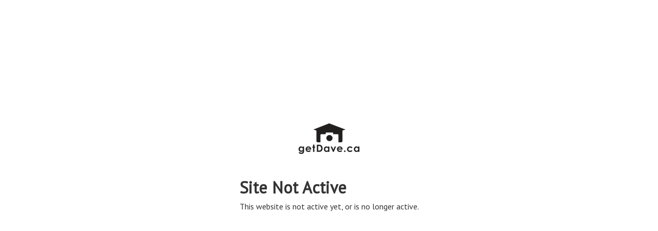

--- FILE ---
content_type: application/javascript; charset=UTF-8
request_url: https://sites.getdave.ca/cdn-cgi/challenge-platform/scripts/jsd/main.js
body_size: 9407
content:
window._cf_chl_opt={AKGCx8:'b'};~function(v6,FM,Fm,Fn,FQ,Fa,Ff,Fy,v0,v1){v6=L,function(T,F,vn,v5,v,C){for(vn={T:324,F:471,v:438,C:320,l:410,o:443,K:334,R:237,I:377,g:221},v5=L,v=T();!![];)try{if(C=parseInt(v5(vn.T))/1*(-parseInt(v5(vn.F))/2)+-parseInt(v5(vn.v))/3*(parseInt(v5(vn.C))/4)+-parseInt(v5(vn.l))/5+-parseInt(v5(vn.o))/6*(parseInt(v5(vn.K))/7)+parseInt(v5(vn.R))/8+-parseInt(v5(vn.I))/9+parseInt(v5(vn.g))/10,C===F)break;else v.push(v.shift())}catch(l){v.push(v.shift())}}(e,146405),FM=this||self,Fm=FM[v6(289)],Fn=function(CR,CK,Co,Cr,Cv,v7,F,C,l,o){return CR={T:449,F:408,v:454,C:444,l:369,o:264},CK={T:313,F:282,v:336,C:257,l:282,o:370,K:407,R:346,I:271,g:326,d:419,x:409,X:282,Y:352,U:254,c:326,H:282,V:336,k:332,Z:370,E:284,i:393,B:474,z:298,b:380,j:450,M:282},Co={T:398},Cr={T:421,F:331,v:373,C:366,l:299,o:220,K:382,R:344,I:476,g:398,d:450,x:296,X:300,Y:461,U:291,c:461,H:296,V:300,k:461,Z:229,E:409,i:229,B:313,z:360,b:262,j:409,M:271,m:361,n:310,Q:229,G:239,N:353,h:437,W:409,S:419,P:282,J:393,s:255,a:409,A:419,f:392,y:436,D:444,O:461,e0:310,e1:229,e2:313,e3:360,e4:376,e5:409,e6:414,e7:427,e8:376,e9:409,ee:243,eq:414,eL:255,eT:361,eF:409,ev:255,eC:249,er:219,el:409,eo:409,eK:407,eR:474},Cv={T:290,F:450},v7=v6,F={'zWANM':v7(CR.T),'uGGaT':v7(CR.F),'KujoW':v7(CR.v),'mMLna':function(K,R){return K+R},'ldmpT':function(K,R){return K>R},'RfVxh':function(K,R){return R|K},'YJndA':function(K,R){return K-R},'cENPU':function(K,R){return K(R)},'DEHAE':function(K,R){return K-R},'DSfJq':function(K,R){return K(R)},'gXUbA':function(K,R){return K|R},'HvOoO':function(K,R){return K<<R},'UAsus':function(K,R){return K-R},'IGfGB':function(K,R){return K(R)},'nmhZH':function(K,R){return K&R},'spNNp':function(K,R){return K==R},'NTVAx':function(K,R){return R!==K},'xqpei':v7(CR.C),'smJwE':function(K,R){return K==R},'ZItFj':function(K,R){return K|R},'YpaBI':function(K,R){return K<<R},'nMWXP':function(K,R){return K<<R},'ARFGV':function(K,R){return R==K},'QjBMr':function(K,R){return K-R},'WDyDi':function(K,R){return K(R)},'DepLc':function(K,R){return K!=R},'PiaLK':function(K,R){return K(R)},'SfbXb':function(K,R){return K==R},'blqxp':function(K,R){return R==K},'poiCK':function(K,R){return K<R},'tyUZJ':function(K,R){return R==K},'mwffg':function(K,R){return R*K},'lYjaH':function(K,R){return K&R},'iZKfl':function(K,R){return K-R},'lYpJB':function(K,R){return R==K},'MRvzp':function(K,R){return K===R}},C=String[v7(CR.l)],l={'h':function(K){return K==null?'':l.g(K,6,function(R,v8){return v8=L,F[v8(Cv.T)][v8(Cv.F)](R)})},'g':function(K,R,I,v9,N,x,X,Y,U,H,V,Z,E,i,B,z,j,M,Q){if(v9=v7,F[v9(Cr.T)]===F[v9(Cr.F)])N={},N[v9(Cr.v)]=v9(Cr.C),N[v9(Cr.l)]=C.r,N[v9(Cr.o)]=v9(Cr.K),C[v9(Cr.R)][v9(Cr.I)](N,'*');else{if(K==null)return'';for(X={},Y={},U='',H=2,V=3,Z=2,E=[],i=0,B=0,z=0;z<K[v9(Cr.g)];z+=1)if(j=K[v9(Cr.d)](z),Object[v9(Cr.x)][v9(Cr.X)][v9(Cr.Y)](X,j)||(X[j]=V++,Y[j]=!0),M=F[v9(Cr.U)](U,j),Object[v9(Cr.x)][v9(Cr.X)][v9(Cr.c)](X,M))U=M;else{if(Object[v9(Cr.H)][v9(Cr.V)][v9(Cr.k)](Y,U)){if(256>U[v9(Cr.Z)](0)){for(x=0;x<Z;i<<=1,B==R-1?(B=0,E[v9(Cr.E)](I(i)),i=0):B++,x++);for(Q=U[v9(Cr.i)](0),x=0;F[v9(Cr.B)](8,x);i=F[v9(Cr.z)](i<<1,Q&1.51),B==F[v9(Cr.b)](R,1)?(B=0,E[v9(Cr.j)](F[v9(Cr.M)](I,i)),i=0):B++,Q>>=1,x++);}else{for(Q=1,x=0;x<Z;i=i<<1.21|Q,B==F[v9(Cr.m)](R,1)?(B=0,E[v9(Cr.j)](F[v9(Cr.n)](I,i)),i=0):B++,Q=0,x++);for(Q=U[v9(Cr.Q)](0),x=0;16>x;i=F[v9(Cr.G)](F[v9(Cr.N)](i,1),1.21&Q),B==F[v9(Cr.h)](R,1)?(B=0,E[v9(Cr.W)](F[v9(Cr.S)](I,i)),i=0):B++,Q>>=1,x++);}H--,H==0&&(H=Math[v9(Cr.P)](2,Z),Z++),delete Y[U]}else for(Q=X[U],x=0;x<Z;i=F[v9(Cr.G)](i<<1,F[v9(Cr.J)](Q,1)),F[v9(Cr.s)](B,F[v9(Cr.h)](R,1))?(B=0,E[v9(Cr.a)](F[v9(Cr.A)](I,i)),i=0):B++,Q>>=1,x++);U=(H--,H==0&&(H=Math[v9(Cr.P)](2,Z),Z++),X[M]=V++,String(j))}if(F[v9(Cr.f)]('',U)){if(F[v9(Cr.y)]!==v9(Cr.D))return;else{if(Object[v9(Cr.H)][v9(Cr.X)][v9(Cr.O)](Y,U)){if(256>U[v9(Cr.i)](0)){for(x=0;x<Z;i<<=1,F[v9(Cr.s)](B,R-1)?(B=0,E[v9(Cr.W)](F[v9(Cr.e0)](I,i)),i=0):B++,x++);for(Q=U[v9(Cr.e1)](0),x=0;F[v9(Cr.e2)](8,x);i=F[v9(Cr.e3)](i<<1,Q&1),F[v9(Cr.e4)](B,R-1)?(B=0,E[v9(Cr.e5)](I(i)),i=0):B++,Q>>=1,x++);}else{for(Q=1,x=0;x<Z;i=F[v9(Cr.e6)](F[v9(Cr.e7)](i,1),Q),F[v9(Cr.e8)](B,R-1)?(B=0,E[v9(Cr.e9)](I(i)),i=0):B++,Q=0,x++);for(Q=U[v9(Cr.e1)](0),x=0;16>x;i=F[v9(Cr.ee)](i,1)|Q&1.62,B==R-1?(B=0,E[v9(Cr.e5)](I(i)),i=0):B++,Q>>=1,x++);}H--,H==0&&(H=Math[v9(Cr.P)](2,Z),Z++),delete Y[U]}else for(Q=X[U],x=0;x<Z;i=F[v9(Cr.eq)](i<<1.65,1&Q),F[v9(Cr.eL)](B,F[v9(Cr.eT)](R,1))?(B=0,E[v9(Cr.eF)](I(i)),i=0):B++,Q>>=1,x++);H--,F[v9(Cr.ev)](0,H)&&Z++}}for(Q=2,x=0;x<Z;i=i<<1|Q&1,F[v9(Cr.eC)](B,F[v9(Cr.er)](R,1))?(B=0,E[v9(Cr.el)](I(i)),i=0):B++,Q>>=1,x++);for(;;)if(i<<=1,B==R-1){E[v9(Cr.eo)](F[v9(Cr.eK)](I,i));break}else B++;return E[v9(Cr.eR)]('')}},'j':function(K,Cl,ve){return Cl={T:229},ve=v7,K==null?'':''==K?null:l.i(K[ve(Co.T)],32768,function(R,vq){return vq=ve,K[vq(Cl.T)](R)})},'i':function(K,R,I,vL,x,X,Y,U,H,V,Z,E,i,B,z,j,Q,M){for(vL=v7,x=[],X=4,Y=4,U=3,H=[],E=I(0),i=R,B=1,V=0;F[vL(CK.T)](3,V);x[V]=V,V+=1);for(z=0,j=Math[vL(CK.F)](2,2),Z=1;F[vL(CK.v)](Z,j);M=i&E,i>>=1,0==i&&(i=R,E=F[vL(CK.C)](I,B++)),z|=(0<M?1:0)*Z,Z<<=1);switch(z){case 0:for(z=0,j=Math[vL(CK.l)](2,8),Z=1;Z!=j;M=E&i,i>>=1,F[vL(CK.o)](0,i)&&(i=R,E=I(B++)),z|=(0<M?1:0)*Z,Z<<=1);Q=F[vL(CK.K)](C,z);break;case 1:for(z=0,j=Math[vL(CK.F)](2,16),Z=1;j!=Z;M=E&i,i>>=1,F[vL(CK.R)](0,i)&&(i=R,E=F[vL(CK.I)](I,B++)),z|=(F[vL(CK.g)](0,M)?1:0)*Z,Z<<=1);Q=F[vL(CK.d)](C,z);break;case 2:return''}for(V=x[3]=Q,H[vL(CK.x)](Q);;){if(B>K)return'';for(z=0,j=Math[vL(CK.X)](2,U),Z=1;j!=Z;M=E&i,i>>=1,F[vL(CK.Y)](0,i)&&(i=R,E=I(B++)),z|=F[vL(CK.U)](F[vL(CK.c)](0,M)?1:0,Z),Z<<=1);switch(Q=z){case 0:for(z=0,j=Math[vL(CK.H)](2,8),Z=1;F[vL(CK.V)](Z,j);M=F[vL(CK.k)](E,i),i>>=1,F[vL(CK.Z)](0,i)&&(i=R,E=I(B++)),z|=Z*(0<M?1:0),Z<<=1);x[Y++]=C(z),Q=F[vL(CK.E)](Y,1),X--;break;case 1:for(z=0,j=Math[vL(CK.F)](2,16),Z=1;j!=Z;M=F[vL(CK.i)](E,i),i>>=1,0==i&&(i=R,E=I(B++)),z|=Z*(0<M?1:0),Z<<=1);x[Y++]=C(z),Q=Y-1,X--;break;case 2:return H[vL(CK.B)]('')}if(F[vL(CK.z)](0,X)&&(X=Math[vL(CK.l)](2,U),U++),x[Q])Q=x[Q];else if(F[vL(CK.b)](Q,Y))Q=V+V[vL(CK.j)](0);else return null;H[vL(CK.x)](Q),x[Y++]=V+Q[vL(CK.j)](0),X--,V=Q,X==0&&(X=Math[vL(CK.M)](2,U),U++)}}},o={},o[v7(CR.o)]=l.h,o}(),FQ=null,Fa=Fs(),Ff={},Ff[v6(480)]='o',Ff[v6(452)]='s',Ff[v6(253)]='u',Ff[v6(435)]='z',Ff[v6(277)]='n',Ff[v6(355)]='I',Ff[v6(446)]='b',Fy=Ff,FM[v6(468)]=function(T,F,C,o,rU,rY,rX,vZ,K,I,g,x,X,Y,U){if(rU={T:357,F:275,v:426,C:273,l:275,o:457,K:445,R:448,I:457,g:341,d:305,x:398,X:283,Y:413,U:236,c:342,H:281,V:261,k:216},rY={T:430,F:398,v:295,C:281,l:477},rX={T:349,F:349,v:296,C:300,l:461,o:409},vZ=v6,K={'WroCN':function(H,V){return H===V},'kYpyD':function(H,V){return H+V},'svLdj':function(H,V){return H===V},'JICrk':function(H,V,Z,E){return H(V,Z,E)},'SLVZJ':function(H,V){return H===V},'KICGP':function(H,V){return H+V},'neNmp':function(H,V){return H+V}},F===null||K[vZ(rU.T)](void 0,F))return o;for(I=FO(F),T[vZ(rU.F)][vZ(rU.v)]&&(I=I[vZ(rU.C)](T[vZ(rU.l)][vZ(rU.v)](F))),I=T[vZ(rU.o)][vZ(rU.K)]&&T[vZ(rU.R)]?T[vZ(rU.I)][vZ(rU.K)](new T[(vZ(rU.R))](I)):function(H,vE,V){for(vE=vZ,H[vE(rY.T)](),V=0;V<H[vE(rY.F)];K[vE(rY.v)](H[V],H[K[vE(rY.C)](V,1)])?H[vE(rY.l)](K[vE(rY.C)](V,1),1):V+=1);return H}(I),g='nAsAaAb'.split('A'),g=g[vZ(rU.g)][vZ(rU.d)](g),x=0;x<I[vZ(rU.x)];X=I[x],Y=K[vZ(rU.X)](FD,T,F,X),g(Y)?(U=K[vZ(rU.Y)]('s',Y)&&!T[vZ(rU.U)](F[X]),vZ(rU.c)===C+X?R(K[vZ(rU.H)](C,X),Y):U||R(K[vZ(rU.V)](C,X),F[X])):R(K[vZ(rU.k)](C,X),Y),x++);return o;function R(H,V,vk){if(vk=L,vk(rX.T)===vk(rX.F))Object[vk(rX.v)][vk(rX.C)][vk(rX.l)](o,V)||(o[V]=[]),o[V][vk(rX.o)](H);else return'i'}},v0=v6(383)[v6(351)](';'),v1=v0[v6(341)][v6(305)](v0),FM[v6(329)]=function(F,v,rk,rp,vi,C,l,o,K,R,I){for(rk={T:230,F:242,v:265,C:222,l:398,o:330,K:409,R:356},rp={T:230},vi=v6,C={},C[vi(rk.T)]=function(g,X){return g+X},C[vi(rk.F)]=function(g,X){return g<X},C[vi(rk.v)]=function(g,X){return g===X},l=C,o=Object[vi(rk.C)](v),K=0;K<o[vi(rk.l)];K++)if(R=o[K],R==='f'&&(R='N'),F[R]){for(I=0;l[vi(rk.F)](I,v[o[K]][vi(rk.l)]);l[vi(rk.v)](-1,F[R][vi(rk.o)](v[o[K]][I]))&&(v1(v[o[K]][I])||F[R][vi(rk.K)]('o.'+v[o[K]][I])),I++);}else F[R]=v[o[K]][vi(rk.R)](function(g,vB){return vB=vi,l[vB(rp.T)]('o.',g)})},v3();function FJ(CM,vR,T,F,v,C){return CM={T:385,F:258,v:288,C:451},vR=v6,T={'DcVAI':function(l){return l()},'ogjsz':function(l,o){return l/o}},F=3600,v=T[vR(CM.T)](FP),C=Math[vR(CM.F)](T[vR(CM.v)](Date[vR(CM.C)](),1e3)),C-v>F?![]:!![]}function Fh(CH,vC,F,v){return CH={T:323,F:323},vC=v6,F={},F[vC(CH.T)]=function(C,l){return l!==C},v=F,v[vC(CH.F)](FN(),null)}function Fs(r0,vU){return r0={T:362},vU=v6,crypto&&crypto[vU(r0.T)]?crypto[vU(r0.T)]():''}function v3(rJ,rP,rN,vb,T,F,K,v,C,l,R,I,g,d){if(rJ={T:342,F:463,v:322,C:328,l:287,o:327,K:302,R:236,I:415,g:266,d:397,x:269,X:404,Y:244,U:222,c:472,H:398,V:333,k:398,Z:234,E:330,i:409,B:356,z:416,b:312,j:462,M:226,m:431,n:233,Q:375,G:375},rP={T:312,F:462,v:375,C:226},rN={T:397},vb=v6,T={'ewdWD':function(o,K){return K===o},'NnHcI':vb(rJ.T),'QcSLs':function(o,K){return o+K},'ZPXhm':function(o,K,R){return o(K,R)},'wHmkW':function(o,K){return o+K},'sEhHP':function(o,K){return o<K},'rxjYV':function(o,K){return o<K},'Vecoi':function(o,K){return K===o},'Ljecr':function(o){return o()},'ejngi':vb(rJ.F),'vxQRx':vb(rJ.v),'VFZZI':function(o,K){return K!==o}},F=FM[vb(rJ.C)],!F){if(vb(rJ.l)===T[vb(rJ.o)])K=T[vb(rJ.K)]('s',c)&&!H[vb(rJ.R)](V[k]),T[vb(rJ.I)]===T[vb(rJ.g)](Z,E)?i(B+z,b):K||T[vb(rJ.d)](j,T[vb(rJ.x)](M,m),n[Q]);else return}if(!FJ()){if(T[vb(rJ.X)]===vb(rJ.Y)){for(R=X[vb(rJ.U)](Y),I=0;T[vb(rJ.c)](I,R[vb(rJ.H)]);I++)if(g=R[I],'f'===g&&(g='N'),b[g]){for(d=0;T[vb(rJ.V)](d,j[R[I]][vb(rJ.k)]);T[vb(rJ.Z)](-1,M[g][vb(rJ.E)](m[R[I]][d]))&&(n(Q[R[I]][d])||G[g][vb(rJ.i)]('o.'+N[R[I]][d])),d++);}else h[g]=W[R[I]][vb(rJ.B)](function(A){return'o.'+A})}else return}(v=![],C=function(rh,R){if(rh={T:252},R={'DndHs':function(I,g,d,vj){return vj=L,T[vj(rN.T)](I,g,d)}},!v){if(v=!![],!FJ())return;FG(function(I,vw){vw=L,R[vw(rh.T)](v4,F,I)})}},T[vb(rJ.z)](Fm[vb(rJ.b)],vb(rJ.j)))?T[vb(rJ.M)](C):FM[vb(rJ.m)]?Fm[vb(rJ.m)](vb(rJ.n),C):(l=Fm[vb(rJ.Q)]||function(){},Fm[vb(rJ.G)]=function(vM){vM=vb,l(),Fm[vM(rP.T)]!==vM(rP.F)&&(Fm[vM(rP.v)]=l,T[vM(rP.C)](C))})}function v2(ri,vz,v,C,l,o,K,R){v=(ri={T:315,F:406,v:309,C:396,l:434,o:303,K:433,R:325,I:403,g:399,d:276,x:425,X:217,Y:263,U:241,c:400,H:401,V:389,k:270},vz=v6,{'CWwdK':function(I,g,d,x,X){return I(g,d,x,X)},'YHYAA':vz(ri.T),'ahQrX':vz(ri.F),'UrlhW':function(I,g,d,x,X){return I(g,d,x,X)},'ApZpB':vz(ri.v)});try{return C=Fm[vz(ri.C)](vz(ri.l)),C[vz(ri.o)]=vz(ri.K),C[vz(ri.R)]='-1',Fm[vz(ri.I)][vz(ri.g)](C),l=C[vz(ri.d)],o={},o=pRIb1(l,l,'',o),o=v[vz(ri.x)](pRIb1,l,l[v[vz(ri.X)]]||l[v[vz(ri.Y)]],'n.',o),o=v[vz(ri.U)](pRIb1,l,C[vz(ri.c)],'d.',o),Fm[vz(ri.I)][vz(ri.H)](C),K={},K.r=o,K.e=null,K}catch(I){return v[vz(ri.V)]!==vz(ri.k)?(R={},R.r={},R.e=I,R):![]}}function FG(T,Cx,Cd,vT,F,v){Cx={T:465,F:473,v:364,C:256},Cd={T:387,F:279},vT=v6,F={'wQFtQ':vT(Cx.T),'jHOpv':function(C,l){return C(l)},'yGrPu':function(C,l,o){return C(l,o)},'CzjsS':vT(Cx.F)},v=v2(),Ft(v.r,function(C,vF){vF=vT,typeof T===F[vF(Cd.T)]&&F[vF(Cd.F)](T,C),FW()}),v.e&&F[vT(Cx.v)](FA,F[vT(Cx.C)],v.e)}function FD(T,F,C,rC,vV,l,o,g,X,Y,U,H,V,B,z,K,x){l=(rC={T:315,F:480,v:367,C:465,l:395,o:379,K:307,R:218,I:248,g:398,d:227,x:330,X:308,Y:409,U:356,c:304,H:317,V:317,k:354,Z:351,E:325,i:272,B:400,z:478,b:403,j:399,M:301,m:432,n:406,Q:276,G:303,N:433,h:396,W:434,S:401,P:457,J:280,s:457,a:372},vV=v6,{'JYgHG':function(R,I){return R<I},'iKtZT':function(R,I){return R===I},'QfkMI':function(R,I){return R(I)},'thWuu':function(R,I,g,x,X){return R(I,g,x,X)},'sxQcS':function(R,I,g,x,X){return R(I,g,x,X)},'lWFrH':function(R,I,g,x,X){return R(I,g,x,X)},'tVlTx':vV(rC.T),'sXmYM':vV(rC.F),'gTOoZ':vV(rC.v),'HDhHG':function(R,I){return R==I},'wepvV':vV(rC.C)});try{o=F[C]}catch(R){return'i'}if(o==null)return void 0===o?'u':'x';if(l[vV(rC.l)]==typeof o){if(l[vV(rC.o)]===l[vV(rC.o)])try{if(vV(rC.K)===vV(rC.R)){if(g=B[z],'f'===g&&(g='N'),T[g]){for(x=0;l[vV(rC.I)](x,j[M[m]][vV(rC.g)]);l[vV(rC.d)](-1,n[g][vV(rC.x)](Q[G[N]][x]))&&(l[vV(rC.X)](h,W[S[P]][x])||J[g][vV(rC.Y)]('o.'+s[F[A]][x])),x++);}else g[g]=y[D[O]][vV(rC.U)](function(e3){return'o.'+e3})}else if(l[vV(rC.c)](vV(rC.C),typeof o[vV(rC.H)]))return o[vV(rC.V)](function(){}),'p'}catch(g){}else try{for(X=vV(rC.k)[vV(rC.Z)]('|'),Y=0;!![];){switch(X[Y++]){case'0':B[vV(rC.E)]='-1';continue;case'1':H=l[vV(rC.i)](H,V,B[vV(rC.B)],'d.',H);continue;case'2':H=l[vV(rC.z)](U,V,V,'',H);continue;case'3':return U={},U.r=H,U.e=null,U;case'4':Y[vV(rC.b)][vV(rC.j)](B);continue;case'5':H={};continue;case'6':H=l[vV(rC.M)](C,V,V[l[vV(rC.m)]]||V[vV(rC.n)],'n.',H);continue;case'7':V=B[vV(rC.Q)];continue;case'8':B[vV(rC.G)]=vV(rC.N);continue;case'9':B=X[vV(rC.h)](vV(rC.W));continue;case'10':V[vV(rC.b)][vV(rC.S)](B);continue}break}}catch(j){return z={},z.r={},z.e=j,z}}return T[vV(rC.P)][vV(rC.J)](o)?'a':o===T[vV(rC.s)]?'D':o===!0?'T':!1===o?'F':(K=typeof o,l[vV(rC.a)]==K?Fu(T,o)?'N':'f':Fy[K]||'?')}function L(q,T,F,v){return q=q-213,F=e(),v=F[q],v}function Fu(F,v,r6,vH,C,l){return r6={T:245,F:225,v:467,C:390,l:231,o:296,K:456,R:461,I:330,g:467},vH=v6,C={},C[vH(r6.T)]=function(o,K){return o instanceof K},C[vH(r6.F)]=function(o,K){return o<K},C[vH(r6.v)]=vH(r6.C),l=C,l[vH(r6.T)](v,F[vH(r6.l)])&&l[vH(r6.F)](0,F[vH(r6.l)][vH(r6.o)][vH(r6.K)][vH(r6.R)](v)[vH(r6.I)](l[vH(r6.g)]))}function Ft(T,F,CO,CD,Cu,Cf,CS,vI,v,C,l,o){CO={T:382,F:453,v:423,C:359,l:247,o:328,K:481,R:475,I:428,g:340,d:335,x:442,X:358,Y:268,U:232,c:422,H:424,V:214,k:311,Z:259,E:347,i:363,B:285,z:422,b:439,j:264,M:297},CD={T:316},Cu={T:306,F:267,v:267,C:374,l:458,o:417,K:296,R:300,I:461,g:229,d:292,x:409,X:229,Y:391,U:378,c:409,H:371,V:292,k:409,Z:314,E:402,i:409,B:282,z:470,b:294,j:409,M:381,m:479,n:460,Q:267},Cf={T:348},CS={T:424},vI=v6,v={'NYTji':function(K,R){return K&R},'xcFxI':function(K,R){return K-R},'eHvsC':function(K,R){return K>=R},'AxZBn':function(K,R){return K===R},'zECPy':vI(CO.T),'ubxqT':function(K,R){return K(R)},'dQPzb':vI(CO.F),'IjKxv':vI(CO.v),'RaGDQ':function(K,R){return K+R},'kWURg':vI(CO.C),'rBzSS':vI(CO.l),'seqyS':function(K){return K()}},C=FM[vI(CO.o)],console[vI(CO.K)](FM[vI(CO.R)]),l=new FM[(vI(CO.I))](),l[vI(CO.g)](v[vI(CO.d)],v[vI(CO.x)](v[vI(CO.X)]+FM[vI(CO.R)][vI(CO.Y)],v[vI(CO.U)])+C.r),C[vI(CO.c)]&&(l[vI(CO.H)]=5e3,l[vI(CO.V)]=function(vg){vg=vI,F(vg(CS.T))}),l[vI(CO.k)]=function(Cy,vX,K){if(Cy={T:321},vX=vI,K={'vWFKv':function(R,I){return R==I},'cLPrb':function(R,I){return R>I},'ZLiHG':function(R,I){return R<<I},'cBDba':function(R,I){return R|I},'JjaRO':function(R,I){return R(I)},'gxCsw':function(R,I){return R>I},'gOMkK':function(R,I,vd){return vd=L,v[vd(Cf.T)](R,I)},'tmYtg':function(R,I,vx){return vx=L,v[vx(Cy.T)](R,I)}},v[vX(Cu.T)](l[vX(Cu.F)],200)&&l[vX(Cu.v)]<300){if(v[vX(Cu.C)](vX(Cu.l),vX(Cu.o))){if(es[vX(Cu.K)][vX(Cu.R)][vX(Cu.I)](ea,eA)){if(256>LU[vX(Cu.g)](0)){for(Tb=0;Tj<Tw;Tm<<=1,K[vX(Cu.d)](Tn,TQ-1)?(TG=0,TN[vX(Cu.x)](Th(TW)),TS=0):TP++,TM++);for(TJ=Tt[vX(Cu.X)](0),Ts=0;K[vX(Cu.Y)](8,Ta);Tf=K[vX(Cu.U)](Ty,1)|Tu&1,TD==TO-1?(F0=0,F1[vX(Cu.c)](F2(F3)),F4=0):F5++,F6>>=1,TA++);}else{for(F7=1,F8=0;F9<Fe;FL=K[vX(Cu.H)](FT<<1.36,FF),K[vX(Cu.V)](Fv,FC-1)?(Fr=0,Fl[vX(Cu.k)](K[vX(Cu.Z)](Fo,FK)),FR=0):FI++,Fg=0,Fq++);for(Fd=Fx[vX(Cu.g)](0),FX=0;K[vX(Cu.E)](16,FY);Fc=FH<<1.61|1&FV,Fk-1==Fp?(FZ=0,FE[vX(Cu.i)](Fi(FB)),Fz=0):Fb++,Fj>>=1,FU++);}TV--,Tp==0&&(Tk=TZ[vX(Cu.B)](2,TE),Ti++),delete TB[Tz]}else for(L6=L7[L8],L9=0;Le<Lq;LT=K[vX(Cu.H)](LF<<1.76,K[vX(Cu.z)](Lv,1)),LC==K[vX(Cu.b)](Lr,1)?(Ll=0,Lo[vX(Cu.j)](LK(LR)),LI=0):Lg++,Ld>>=1,LL++);Lx--,0==LX&&LY++}else F(v[vX(Cu.M)])}else v[vX(Cu.m)](F,v[vX(Cu.n)]+l[vX(Cu.Q)])},l[vI(CO.Z)]=function(vY){vY=vI,F(vY(CD.T))},o={'t':v[vI(CO.E)](FP),'lhr':Fm[vI(CO.i)]&&Fm[vI(CO.i)][vI(CO.B)]?Fm[vI(CO.i)][vI(CO.B)]:'','api':C[vI(CO.z)]?!![]:![],'c':v[vI(CO.E)](Fh),'payload':T},l[vI(CO.b)](Fn[vI(CO.j)](JSON[vI(CO.M)](o)))}function FN(CU,vv,F,v,C,l){return CU={T:286,F:440,v:429,C:338,l:277,o:260,K:328,R:213,I:440,g:286,d:338},vv=v6,F={},F[vv(CU.T)]=function(o,K){return o!==K},F[vv(CU.F)]=vv(CU.v),F[vv(CU.C)]=vv(CU.l),F[vv(CU.o)]=function(o,K){return o<K},v=F,C=FM[vv(CU.K)],!C?v[vv(CU.T)](vv(CU.R),v[vv(CU.I)])?null:void 0:(l=C.i,v[vv(CU.g)](typeof l,v[vv(CU.d)])||v[vv(CU.o)](l,30))?null:l}function FP(Cb,vK,T,F){return Cb={T:328,F:258,v:388},vK=v6,T={'cZqYh':function(v,C){return v(C)}},F=FM[vK(Cb.T)],Math[vK(Cb.F)](+T[vK(Cb.v)](atob,F.t))}function v4(C,l,rf,vm,o,K,R,I,d){if(rf={T:394,F:293,v:240,C:482,l:246,o:365,K:339,R:382,I:337,g:366,d:405,x:459,X:422,Y:430,U:394,c:398,H:477,V:365,k:373,Z:299,E:220,i:339,B:344,z:476,b:373,j:299,M:220,m:405,n:368,Q:344,G:476},vm=v6,o={},o[vm(rf.T)]=function(g,d){return g<d},o[vm(rf.F)]=function(g,d){return g+d},o[vm(rf.v)]=function(g,d){return g!==d},o[vm(rf.C)]=vm(rf.l),o[vm(rf.o)]=function(g,d){return d===g},o[vm(rf.K)]=vm(rf.R),o[vm(rf.I)]=vm(rf.g),o[vm(rf.d)]=vm(rf.x),K=o,!C[vm(rf.X)]){if(K[vm(rf.v)](K[vm(rf.C)],K[vm(rf.C)])){for(K[vm(rf.Y)](),d=0;K[vm(rf.U)](d,R[vm(rf.c)]);I[d]===d[d+1]?d[vm(rf.H)](K[vm(rf.F)](d,1),1):d+=1);return x}else return}K[vm(rf.V)](l,K[vm(rf.K)])?(R={},R[vm(rf.k)]=K[vm(rf.I)],R[vm(rf.Z)]=C.r,R[vm(rf.E)]=K[vm(rf.i)],FM[vm(rf.B)][vm(rf.z)](R,'*')):(I={},I[vm(rf.b)]=K[vm(rf.I)],I[vm(rf.j)]=C.r,I[vm(rf.M)]=K[vm(rf.m)],I[vm(rf.n)]=l,FM[vm(rf.Q)][vm(rf.G)](I,'*'))}function FS(T,CB,vo){return CB={T:350},vo=v6,Math[vo(CB.T)]()<T}function e(ry){return ry='mwffg,spNNp,CzjsS,PiaLK,floor,onerror,LTUHl,KICGP,YJndA,ahQrX,pPnUdiM,JWYsF,QcSLs,status,AKGCx8,wHmkW,bUwpG,cENPU,thWuu,concat,pkLOA2,Object,contentWindow,number,fmoHr,jHOpv,isArray,kYpyD,pow,JICrk,iZKfl,href,ElWJQ,xHzFk,ogjsz,document,zWANM,mMLna,vWFKv,qhlmh,tmYtg,WroCN,prototype,stringify,lYpJB,sid,hasOwnProperty,lWFrH,ewdWD,style,HDhHG,bind,eHvsC,TeHuy,QfkMI,kvtFN,DSfJq,onload,readyState,ldmpT,JjaRO,clientInformation,xhr-error,catch,3|0|2|6|5|1|7|4,ayqUR,6916nhrkPF,xcFxI,KUMHW,jgGfI,1vOCmTj,tabIndex,poiCK,ejngi,__CF$cv$params,rxvNi8,indexOf,KujoW,lYjaH,rxjYV,315679lBXffR,IjKxv,DepLc,aXfkW,FOJgu,gGzAu,open,includes,d.cookie,zDuWI,parent,VCgIN,blqxp,seqyS,NYTji,OByzV,random,split,tyUZJ,HvOoO,9|8|0|4|7|5|2|6|1|10|3,bigint,map,svLdj,kWURg,/cdn-cgi/challenge-platform/h/,RfVxh,DEHAE,randomUUID,location,yGrPu,ERPax,cloudflare-invisible,yoDSm,detail,fromCharCode,SfbXb,cBDba,wepvV,source,AxZBn,onreadystatechange,smJwE,34911qElkfd,ZLiHG,gTOoZ,MRvzp,zECPy,success,_cf_chl_opt;JJgc4;PJAn2;kJOnV9;IWJi4;OHeaY1;DqMg0;FKmRv9;LpvFx1;cAdz2;PqBHf2;nFZCC5;ddwW5;pRIb1;rxvNi8;RrrrA2;erHi9,liRPg,DcVAI,iffcV,wQFtQ,cZqYh,ApZpB,[native code],cLPrb,NTVAx,nmhZH,rWUDk,sXmYM,createElement,ZPXhm,length,appendChild,contentDocument,removeChild,gxCsw,body,vxQRx,cgMyp,navigator,WDyDi,eJOrb,push,720105YfTiZs,chctx,JBxy9,SLVZJ,ZItFj,NnHcI,VFZZI,lgwUA,rgVKp,IGfGB,getPrototypeOf,uGGaT,api,POST,timeout,CWwdK,getOwnPropertyNames,YpaBI,XMLHttpRequest,vunDy,sort,addEventListener,tVlTx,display: none,iframe,symbol,xqpei,UAsus,285nHgdSn,send,EWiVl,/b/ov1/0.2714441663275839:1769253798:8hBlQ-DptjEl9OoyDyjPtdM7yScISZCOqv3oSqOzvig/,RaGDQ,30Bakdxe,iYZBv,from,boolean,KBQfE,Set,TalUub2tIYHcOw6-y7WFS1d0B9rX3vCJiKsqVmh8kpGenzoR5AZf$MLENgD4xjQP+,charAt,now,string,http-code:,zelxi,errorInfoObject,toString,Array,ERkez,error,dQPzb,call,loading,qXBjo,LRmiB4,function,SSTpq3,FufNw,pRIb1,CnwA5,gOMkK,78328QsetDn,sEhHP,error on cf_chl_props,join,_cf_chl_opt,postMessage,splice,sxQcS,ubxqT,object,log,hYQkq,KFEFe,ontimeout,aUjz8,neNmp,YHYAA,BTkNA,QjBMr,event,4844350mFmZxU,keys,IdQoN,/invisible/jsd,JnNTV,Ljecr,iKtZT,wVkxa,charCodeAt,cutZc,Function,rBzSS,DOMContentLoaded,Vecoi,bUlAi,isNaN,1910192vdMbVc,jsd,gXUbA,rUbIR,UrlhW,GVHhw,nMWXP,zTyIF,XmXhE,SKNus,/jsd/oneshot/d251aa49a8a3/0.2714441663275839:1769253798:8hBlQ-DptjEl9OoyDyjPtdM7yScISZCOqv3oSqOzvig/,JYgHG,ARFGV,TYlZ6,AdeF3,DndHs,undefined'.split(','),e=function(){return ry},e()}function FO(F,rl,vp,v,C,l){for(rl={T:384,F:273,v:222,C:420},vp=v6,v={},v[vp(rl.T)]=function(o,K){return K!==o},C=v,l=[];C[vp(rl.T)](null,F);l=l[vp(rl.F)](Object[vp(rl.v)](F)),F=Object[vp(rl.C)](F));return l}function FA(l,o,r3,vc,K,R,I,g,d,x,X,Y,U,c,H,V){if(r3={T:319,F:318,v:278,C:386,l:224,o:223,K:423,R:251,I:250,g:319,d:351,x:278,X:278,Y:359,U:475,c:268,H:441,V:386,k:214,Z:428,E:328,i:455,B:411,z:373,b:238,j:439,M:264,m:424,n:340,Q:469,G:475,N:469,h:466,W:475,S:466,P:464,J:475,s:274,a:475,A:215,f:412},vc=v6,K={},K[vc(r3.T)]=vc(r3.F),K[vc(r3.v)]=function(k,Z){return k+Z},K[vc(r3.C)]=vc(r3.l),K[vc(r3.o)]=vc(r3.K),R=K,!FS(0))return![];g=(I={},I[vc(r3.R)]=l,I[vc(r3.I)]=o,I);try{for(d=R[vc(r3.g)][vc(r3.d)]('|'),x=0;!![];){switch(d[x++]){case'0':X=R[vc(r3.x)](R[vc(r3.X)](vc(r3.Y)+FM[vc(r3.U)][vc(r3.c)]+vc(r3.H),U.r),R[vc(r3.V)]);continue;case'1':Y[vc(r3.k)]=function(){};continue;case'2':Y=new FM[(vc(r3.Z))]();continue;case'3':U=FM[vc(r3.E)];continue;case'4':c={},c[vc(r3.i)]=g,c[vc(r3.B)]=V,c[vc(r3.z)]=vc(r3.b),Y[vc(r3.j)](Fn[vc(r3.M)](c));continue;case'5':Y[vc(r3.m)]=2500;continue;case'6':Y[vc(r3.n)](R[vc(r3.o)],X);continue;case'7':V=(H={},H[vc(r3.Q)]=FM[vc(r3.G)][vc(r3.N)],H[vc(r3.h)]=FM[vc(r3.W)][vc(r3.S)],H[vc(r3.P)]=FM[vc(r3.J)][vc(r3.P)],H[vc(r3.s)]=FM[vc(r3.a)][vc(r3.A)],H[vc(r3.f)]=Fa,H);continue}break}}catch(k){}}function FW(Ci,CE,vr,T,F){if(Ci={T:418,F:235,v:447,C:345,l:317,o:343},CE={T:228},vr=v6,T={'wVkxa':function(v){return v()},'bUlAi':function(v,C){return v===C},'KBQfE':vr(Ci.T),'zDuWI':function(v,C){return C*v}},F=FN(),T[vr(Ci.F)](F,null))return T[vr(Ci.v)]===vr(Ci.C)?(F[vr(Ci.l)](function(){}),'p'):void 0;FQ=(FQ&&clearTimeout(FQ),setTimeout(function(vl){vl=vr,T[vl(CE.T)](FG)},T[vr(Ci.o)](F,1e3)))}}()